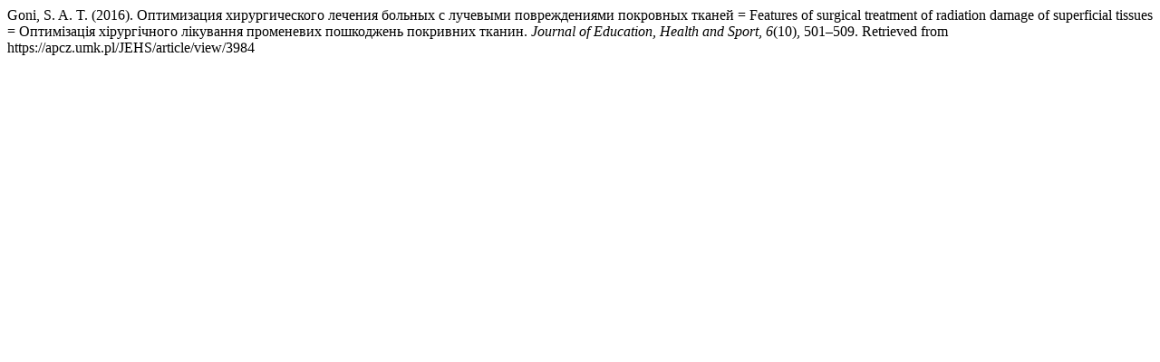

--- FILE ---
content_type: text/html; charset=UTF-8
request_url: https://apcz.umk.pl/JEHS/citationstylelanguage/get/apa?submissionId=23676&publicationId=20863
body_size: 309
content:
<div class="csl-bib-body">
  <div class="csl-entry">Goni, S. A. T. (2016). Оптимизация хирургического лечения больных с лучевыми повреждениями покровных тканей = Features of surgical treatment of radiation damage of superficial tissues = Оптимізація хірургічного лікування променевих пошкоджень покривних тканин. <i>Journal of Education, Health and Sport</i>, <i>6</i>(10), 501–509. Retrieved from https://apcz.umk.pl/JEHS/article/view/3984</div>
</div>